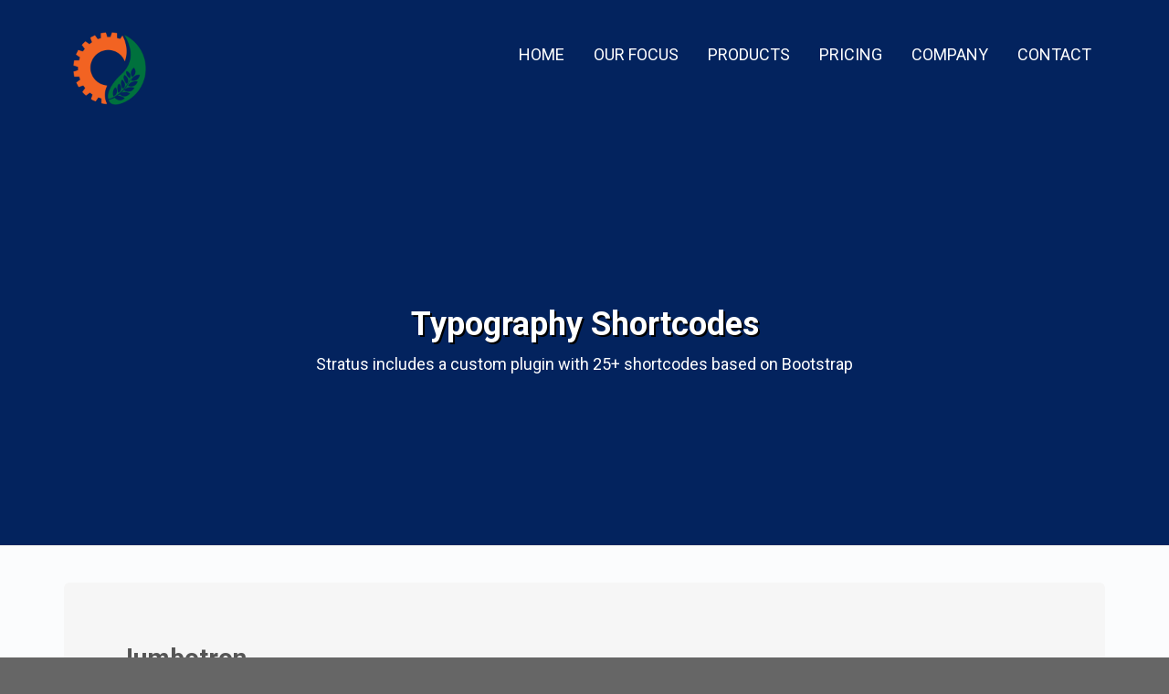

--- FILE ---
content_type: text/html; charset=UTF-8
request_url: https://agcinect.com/shortcodes-typography/
body_size: 10251
content:
<!DOCTYPE html>
<!--[if lt IE 7]>      <html class="no-js lt-ie9 lt-ie8 lt-ie7" lang="en-US"> <![endif]-->
<!--[if IE 7]>         <html class="no-js lt-ie9 lt-ie8" lang="en-US"> <![endif]-->
<!--[if IE 8]>         <html class="no-js lt-ie9" lang="en-US"> <![endif]-->
<!--[if gt IE 8]><!--> <html class="no-js" lang="en-US"> <!--<![endif]-->
<head>
  <meta charset="utf-8">
  <meta name="viewport" content="width=device-width, initial-scale=1.0">
  <link rel="alternate" type="application/rss+xml" title="AgCinect Feed" href="https://agcinect.com//feed/">
<meta name='robots' content='index, follow, max-image-preview:large, max-snippet:-1, max-video-preview:-1' />

	<!-- This site is optimized with the Yoast SEO plugin v21.8.1 - https://yoast.com/wordpress/plugins/seo/ -->
	<title>Shortcodes - Typography - AgCinect</title>
	<meta name="description" content="AgCinect products and features designed to help the farmer and rancher be more profitable and productive. Data and analytics provide tools for smarter decision making capabilities." />
	<link rel="canonical" href="https://agcinect.com/shortcodes-typography/" />
	<meta property="og:locale" content="en_US" />
	<meta property="og:type" content="article" />
	<meta property="og:title" content="Shortcodes - Typography - AgCinect" />
	<meta property="og:description" content="AgCinect products and features designed to help the farmer and rancher be more profitable and productive. Data and analytics provide tools for smarter decision making capabilities." />
	<meta property="og:url" content="https://agcinect.com/shortcodes-typography/" />
	<meta property="og:site_name" content="AgCinect" />
	<meta property="article:modified_time" content="2018-10-15T20:52:02+00:00" />
	<meta name="twitter:card" content="summary_large_image" />
	<meta name="twitter:label1" content="Est. reading time" />
	<meta name="twitter:data1" content="4 minutes" />
	<script type="application/ld+json" class="yoast-schema-graph">{"@context":"https://schema.org","@graph":[{"@type":"WebPage","@id":"https://agcinect.com/shortcodes-typography/","url":"https://agcinect.com/shortcodes-typography/","name":"Shortcodes - Typography - AgCinect","isPartOf":{"@id":"https://agcinect.com/#website"},"datePublished":"2014-08-26T21:17:07+00:00","dateModified":"2018-10-15T20:52:02+00:00","description":"AgCinect products and features designed to help the farmer and rancher be more profitable and productive. Data and analytics provide tools for smarter decision making capabilities.","breadcrumb":{"@id":"https://agcinect.com/shortcodes-typography/#breadcrumb"},"inLanguage":"en-US","potentialAction":[{"@type":"ReadAction","target":["https://agcinect.com/shortcodes-typography/"]}]},{"@type":"BreadcrumbList","@id":"https://agcinect.com/shortcodes-typography/#breadcrumb","itemListElement":[{"@type":"ListItem","position":1,"name":"Home","item":"https://agcinect.com/"},{"@type":"ListItem","position":2,"name":"Shortcodes &#8211; Typography"}]},{"@type":"WebSite","@id":"https://agcinect.com/#website","url":"https://agcinect.com/","name":"AgCinect","description":"","publisher":{"@id":"https://agcinect.com/#organization"},"potentialAction":[{"@type":"SearchAction","target":{"@type":"EntryPoint","urlTemplate":"https://agcinect.com/?s={search_term_string}"},"query-input":"required name=search_term_string"}],"inLanguage":"en-US"},{"@type":"Organization","@id":"https://agcinect.com/#organization","name":"AgCinect","url":"https://agcinect.com/","logo":{"@type":"ImageObject","inLanguage":"en-US","@id":"https://agcinect.com/#/schema/logo/image/","url":"https://agcinect.com/wp-content/uploads/2017/09/AgCinect-LOGO.png","contentUrl":"https://agcinect.com/wp-content/uploads/2017/09/AgCinect-LOGO.png","width":1200,"height":900,"caption":"AgCinect"},"image":{"@id":"https://agcinect.com/#/schema/logo/image/"}}]}</script>
	<!-- / Yoast SEO plugin. -->


<link rel='dns-prefetch' href='//maps.googleapis.com' />
<link rel="alternate" type="application/rss+xml" title="AgCinect &raquo; Feed" href="https://agcinect.com/feed/" />
<script type="text/javascript">
window._wpemojiSettings = {"baseUrl":"https:\/\/s.w.org\/images\/core\/emoji\/14.0.0\/72x72\/","ext":".png","svgUrl":"https:\/\/s.w.org\/images\/core\/emoji\/14.0.0\/svg\/","svgExt":".svg","source":{"concatemoji":"https:\/\/agcinect.com\/wp-includes\/js\/wp-emoji-release.min.js?ver=6.2.4"}};
/*! This file is auto-generated */
!function(e,a,t){var n,r,o,i=a.createElement("canvas"),p=i.getContext&&i.getContext("2d");function s(e,t){p.clearRect(0,0,i.width,i.height),p.fillText(e,0,0);e=i.toDataURL();return p.clearRect(0,0,i.width,i.height),p.fillText(t,0,0),e===i.toDataURL()}function c(e){var t=a.createElement("script");t.src=e,t.defer=t.type="text/javascript",a.getElementsByTagName("head")[0].appendChild(t)}for(o=Array("flag","emoji"),t.supports={everything:!0,everythingExceptFlag:!0},r=0;r<o.length;r++)t.supports[o[r]]=function(e){if(p&&p.fillText)switch(p.textBaseline="top",p.font="600 32px Arial",e){case"flag":return s("\ud83c\udff3\ufe0f\u200d\u26a7\ufe0f","\ud83c\udff3\ufe0f\u200b\u26a7\ufe0f")?!1:!s("\ud83c\uddfa\ud83c\uddf3","\ud83c\uddfa\u200b\ud83c\uddf3")&&!s("\ud83c\udff4\udb40\udc67\udb40\udc62\udb40\udc65\udb40\udc6e\udb40\udc67\udb40\udc7f","\ud83c\udff4\u200b\udb40\udc67\u200b\udb40\udc62\u200b\udb40\udc65\u200b\udb40\udc6e\u200b\udb40\udc67\u200b\udb40\udc7f");case"emoji":return!s("\ud83e\udef1\ud83c\udffb\u200d\ud83e\udef2\ud83c\udfff","\ud83e\udef1\ud83c\udffb\u200b\ud83e\udef2\ud83c\udfff")}return!1}(o[r]),t.supports.everything=t.supports.everything&&t.supports[o[r]],"flag"!==o[r]&&(t.supports.everythingExceptFlag=t.supports.everythingExceptFlag&&t.supports[o[r]]);t.supports.everythingExceptFlag=t.supports.everythingExceptFlag&&!t.supports.flag,t.DOMReady=!1,t.readyCallback=function(){t.DOMReady=!0},t.supports.everything||(n=function(){t.readyCallback()},a.addEventListener?(a.addEventListener("DOMContentLoaded",n,!1),e.addEventListener("load",n,!1)):(e.attachEvent("onload",n),a.attachEvent("onreadystatechange",function(){"complete"===a.readyState&&t.readyCallback()})),(e=t.source||{}).concatemoji?c(e.concatemoji):e.wpemoji&&e.twemoji&&(c(e.twemoji),c(e.wpemoji)))}(window,document,window._wpemojiSettings);
</script>
<style type="text/css">
img.wp-smiley,
img.emoji {
	display: inline !important;
	border: none !important;
	box-shadow: none !important;
	height: 1em !important;
	width: 1em !important;
	margin: 0 0.07em !important;
	vertical-align: -0.1em !important;
	background: none !important;
	padding: 0 !important;
}
</style>
	<link rel='stylesheet' id='themo-shortcodes-css' href='https://agcinect.com/wp-content/plugins/themovation-shortcodes/css/style.css?ver=1.1' type='text/css' media='all' />
<link rel='stylesheet' id='formidable-css' href='https://agcinect.com/wp-content/plugins/formidable/css/formidableforms.css?ver=328130' type='text/css' media='all' />
<link rel='stylesheet' id='wp-block-library-css' href='https://agcinect.com/wp-includes/css/dist/block-library/style.min.css?ver=6.2.4' type='text/css' media='all' />
<link rel='stylesheet' id='classic-theme-styles-css' href='https://agcinect.com/wp-includes/css/classic-themes.min.css?ver=6.2.4' type='text/css' media='all' />
<style id='global-styles-inline-css' type='text/css'>
body{--wp--preset--color--black: #000000;--wp--preset--color--cyan-bluish-gray: #abb8c3;--wp--preset--color--white: #ffffff;--wp--preset--color--pale-pink: #f78da7;--wp--preset--color--vivid-red: #cf2e2e;--wp--preset--color--luminous-vivid-orange: #ff6900;--wp--preset--color--luminous-vivid-amber: #fcb900;--wp--preset--color--light-green-cyan: #7bdcb5;--wp--preset--color--vivid-green-cyan: #00d084;--wp--preset--color--pale-cyan-blue: #8ed1fc;--wp--preset--color--vivid-cyan-blue: #0693e3;--wp--preset--color--vivid-purple: #9b51e0;--wp--preset--gradient--vivid-cyan-blue-to-vivid-purple: linear-gradient(135deg,rgba(6,147,227,1) 0%,rgb(155,81,224) 100%);--wp--preset--gradient--light-green-cyan-to-vivid-green-cyan: linear-gradient(135deg,rgb(122,220,180) 0%,rgb(0,208,130) 100%);--wp--preset--gradient--luminous-vivid-amber-to-luminous-vivid-orange: linear-gradient(135deg,rgba(252,185,0,1) 0%,rgba(255,105,0,1) 100%);--wp--preset--gradient--luminous-vivid-orange-to-vivid-red: linear-gradient(135deg,rgba(255,105,0,1) 0%,rgb(207,46,46) 100%);--wp--preset--gradient--very-light-gray-to-cyan-bluish-gray: linear-gradient(135deg,rgb(238,238,238) 0%,rgb(169,184,195) 100%);--wp--preset--gradient--cool-to-warm-spectrum: linear-gradient(135deg,rgb(74,234,220) 0%,rgb(151,120,209) 20%,rgb(207,42,186) 40%,rgb(238,44,130) 60%,rgb(251,105,98) 80%,rgb(254,248,76) 100%);--wp--preset--gradient--blush-light-purple: linear-gradient(135deg,rgb(255,206,236) 0%,rgb(152,150,240) 100%);--wp--preset--gradient--blush-bordeaux: linear-gradient(135deg,rgb(254,205,165) 0%,rgb(254,45,45) 50%,rgb(107,0,62) 100%);--wp--preset--gradient--luminous-dusk: linear-gradient(135deg,rgb(255,203,112) 0%,rgb(199,81,192) 50%,rgb(65,88,208) 100%);--wp--preset--gradient--pale-ocean: linear-gradient(135deg,rgb(255,245,203) 0%,rgb(182,227,212) 50%,rgb(51,167,181) 100%);--wp--preset--gradient--electric-grass: linear-gradient(135deg,rgb(202,248,128) 0%,rgb(113,206,126) 100%);--wp--preset--gradient--midnight: linear-gradient(135deg,rgb(2,3,129) 0%,rgb(40,116,252) 100%);--wp--preset--duotone--dark-grayscale: url('#wp-duotone-dark-grayscale');--wp--preset--duotone--grayscale: url('#wp-duotone-grayscale');--wp--preset--duotone--purple-yellow: url('#wp-duotone-purple-yellow');--wp--preset--duotone--blue-red: url('#wp-duotone-blue-red');--wp--preset--duotone--midnight: url('#wp-duotone-midnight');--wp--preset--duotone--magenta-yellow: url('#wp-duotone-magenta-yellow');--wp--preset--duotone--purple-green: url('#wp-duotone-purple-green');--wp--preset--duotone--blue-orange: url('#wp-duotone-blue-orange');--wp--preset--font-size--small: 13px;--wp--preset--font-size--medium: 20px;--wp--preset--font-size--large: 36px;--wp--preset--font-size--x-large: 42px;--wp--preset--spacing--20: 0.44rem;--wp--preset--spacing--30: 0.67rem;--wp--preset--spacing--40: 1rem;--wp--preset--spacing--50: 1.5rem;--wp--preset--spacing--60: 2.25rem;--wp--preset--spacing--70: 3.38rem;--wp--preset--spacing--80: 5.06rem;--wp--preset--shadow--natural: 6px 6px 9px rgba(0, 0, 0, 0.2);--wp--preset--shadow--deep: 12px 12px 50px rgba(0, 0, 0, 0.4);--wp--preset--shadow--sharp: 6px 6px 0px rgba(0, 0, 0, 0.2);--wp--preset--shadow--outlined: 6px 6px 0px -3px rgba(255, 255, 255, 1), 6px 6px rgba(0, 0, 0, 1);--wp--preset--shadow--crisp: 6px 6px 0px rgba(0, 0, 0, 1);}:where(.is-layout-flex){gap: 0.5em;}body .is-layout-flow > .alignleft{float: left;margin-inline-start: 0;margin-inline-end: 2em;}body .is-layout-flow > .alignright{float: right;margin-inline-start: 2em;margin-inline-end: 0;}body .is-layout-flow > .aligncenter{margin-left: auto !important;margin-right: auto !important;}body .is-layout-constrained > .alignleft{float: left;margin-inline-start: 0;margin-inline-end: 2em;}body .is-layout-constrained > .alignright{float: right;margin-inline-start: 2em;margin-inline-end: 0;}body .is-layout-constrained > .aligncenter{margin-left: auto !important;margin-right: auto !important;}body .is-layout-constrained > :where(:not(.alignleft):not(.alignright):not(.alignfull)){max-width: var(--wp--style--global--content-size);margin-left: auto !important;margin-right: auto !important;}body .is-layout-constrained > .alignwide{max-width: var(--wp--style--global--wide-size);}body .is-layout-flex{display: flex;}body .is-layout-flex{flex-wrap: wrap;align-items: center;}body .is-layout-flex > *{margin: 0;}:where(.wp-block-columns.is-layout-flex){gap: 2em;}.has-black-color{color: var(--wp--preset--color--black) !important;}.has-cyan-bluish-gray-color{color: var(--wp--preset--color--cyan-bluish-gray) !important;}.has-white-color{color: var(--wp--preset--color--white) !important;}.has-pale-pink-color{color: var(--wp--preset--color--pale-pink) !important;}.has-vivid-red-color{color: var(--wp--preset--color--vivid-red) !important;}.has-luminous-vivid-orange-color{color: var(--wp--preset--color--luminous-vivid-orange) !important;}.has-luminous-vivid-amber-color{color: var(--wp--preset--color--luminous-vivid-amber) !important;}.has-light-green-cyan-color{color: var(--wp--preset--color--light-green-cyan) !important;}.has-vivid-green-cyan-color{color: var(--wp--preset--color--vivid-green-cyan) !important;}.has-pale-cyan-blue-color{color: var(--wp--preset--color--pale-cyan-blue) !important;}.has-vivid-cyan-blue-color{color: var(--wp--preset--color--vivid-cyan-blue) !important;}.has-vivid-purple-color{color: var(--wp--preset--color--vivid-purple) !important;}.has-black-background-color{background-color: var(--wp--preset--color--black) !important;}.has-cyan-bluish-gray-background-color{background-color: var(--wp--preset--color--cyan-bluish-gray) !important;}.has-white-background-color{background-color: var(--wp--preset--color--white) !important;}.has-pale-pink-background-color{background-color: var(--wp--preset--color--pale-pink) !important;}.has-vivid-red-background-color{background-color: var(--wp--preset--color--vivid-red) !important;}.has-luminous-vivid-orange-background-color{background-color: var(--wp--preset--color--luminous-vivid-orange) !important;}.has-luminous-vivid-amber-background-color{background-color: var(--wp--preset--color--luminous-vivid-amber) !important;}.has-light-green-cyan-background-color{background-color: var(--wp--preset--color--light-green-cyan) !important;}.has-vivid-green-cyan-background-color{background-color: var(--wp--preset--color--vivid-green-cyan) !important;}.has-pale-cyan-blue-background-color{background-color: var(--wp--preset--color--pale-cyan-blue) !important;}.has-vivid-cyan-blue-background-color{background-color: var(--wp--preset--color--vivid-cyan-blue) !important;}.has-vivid-purple-background-color{background-color: var(--wp--preset--color--vivid-purple) !important;}.has-black-border-color{border-color: var(--wp--preset--color--black) !important;}.has-cyan-bluish-gray-border-color{border-color: var(--wp--preset--color--cyan-bluish-gray) !important;}.has-white-border-color{border-color: var(--wp--preset--color--white) !important;}.has-pale-pink-border-color{border-color: var(--wp--preset--color--pale-pink) !important;}.has-vivid-red-border-color{border-color: var(--wp--preset--color--vivid-red) !important;}.has-luminous-vivid-orange-border-color{border-color: var(--wp--preset--color--luminous-vivid-orange) !important;}.has-luminous-vivid-amber-border-color{border-color: var(--wp--preset--color--luminous-vivid-amber) !important;}.has-light-green-cyan-border-color{border-color: var(--wp--preset--color--light-green-cyan) !important;}.has-vivid-green-cyan-border-color{border-color: var(--wp--preset--color--vivid-green-cyan) !important;}.has-pale-cyan-blue-border-color{border-color: var(--wp--preset--color--pale-cyan-blue) !important;}.has-vivid-cyan-blue-border-color{border-color: var(--wp--preset--color--vivid-cyan-blue) !important;}.has-vivid-purple-border-color{border-color: var(--wp--preset--color--vivid-purple) !important;}.has-vivid-cyan-blue-to-vivid-purple-gradient-background{background: var(--wp--preset--gradient--vivid-cyan-blue-to-vivid-purple) !important;}.has-light-green-cyan-to-vivid-green-cyan-gradient-background{background: var(--wp--preset--gradient--light-green-cyan-to-vivid-green-cyan) !important;}.has-luminous-vivid-amber-to-luminous-vivid-orange-gradient-background{background: var(--wp--preset--gradient--luminous-vivid-amber-to-luminous-vivid-orange) !important;}.has-luminous-vivid-orange-to-vivid-red-gradient-background{background: var(--wp--preset--gradient--luminous-vivid-orange-to-vivid-red) !important;}.has-very-light-gray-to-cyan-bluish-gray-gradient-background{background: var(--wp--preset--gradient--very-light-gray-to-cyan-bluish-gray) !important;}.has-cool-to-warm-spectrum-gradient-background{background: var(--wp--preset--gradient--cool-to-warm-spectrum) !important;}.has-blush-light-purple-gradient-background{background: var(--wp--preset--gradient--blush-light-purple) !important;}.has-blush-bordeaux-gradient-background{background: var(--wp--preset--gradient--blush-bordeaux) !important;}.has-luminous-dusk-gradient-background{background: var(--wp--preset--gradient--luminous-dusk) !important;}.has-pale-ocean-gradient-background{background: var(--wp--preset--gradient--pale-ocean) !important;}.has-electric-grass-gradient-background{background: var(--wp--preset--gradient--electric-grass) !important;}.has-midnight-gradient-background{background: var(--wp--preset--gradient--midnight) !important;}.has-small-font-size{font-size: var(--wp--preset--font-size--small) !important;}.has-medium-font-size{font-size: var(--wp--preset--font-size--medium) !important;}.has-large-font-size{font-size: var(--wp--preset--font-size--large) !important;}.has-x-large-font-size{font-size: var(--wp--preset--font-size--x-large) !important;}
.wp-block-navigation a:where(:not(.wp-element-button)){color: inherit;}
:where(.wp-block-columns.is-layout-flex){gap: 2em;}
.wp-block-pullquote{font-size: 1.5em;line-height: 1.6;}
</style>
<link rel='stylesheet' id='contact-form-7-css' href='https://agcinect.com/wp-content/plugins/contact-form-7/includes/css/styles.css?ver=5.8.7' type='text/css' media='all' />
<link rel='stylesheet' id='ms-main-css' href='https://agcinect.com/wp-content/plugins/masterslider/public/assets/css/masterslider.main.css?ver=3.2.14' type='text/css' media='all' />
<link rel='stylesheet' id='ms-custom-css' href='https://agcinect.com/wp-content/uploads/masterslider/custom.css?ver=19.4' type='text/css' media='all' />
<link rel='stylesheet' id='bootstrap-css' href='https://agcinect.com/wp-content/themes/stratus/assets/css/bootstrap.min.css?ver=3.1.1' type='text/css' media='all' />
<link rel='stylesheet' id='t_vendor-css' href='https://agcinect.com/wp-content/themes/stratus/assets/css/vendor.css?ver=1.0' type='text/css' media='all' />
<link rel='stylesheet' id='roots_app-css' href='https://agcinect.com/wp-content/themes/stratus/assets/css/app.css?ver=1' type='text/css' media='all' />
<style id='roots_app-inline-css' type='text/css'>
/* Navigation Padding */
.navbar .navbar-nav {margin-top:35px} 
.navbar .navbar-toggle {top:35px} 
.themo_cart_icon {margin-top:47px}
</style>
<link rel='stylesheet' id='responsive_css-css' href='https://agcinect.com/wp-content/themes/stratus/assets/css/responsive.css?ver=1' type='text/css' media='all' />
<script type='text/javascript' src='https://agcinect.com/wp-includes/js/jquery/jquery.min.js?ver=3.6.4' id='jquery-core-js'></script>
<script type='text/javascript' src='https://agcinect.com/wp-includes/js/jquery/jquery-migrate.min.js?ver=3.4.0' id='jquery-migrate-js'></script>
<script type='text/javascript' src='https://agcinect.com/wp-content/themes/stratus/assets/js/vendor/vendor.js?ver=1.0' id='t_vendor-js'></script>
<script type='text/javascript' src='https://agcinect.com/wp-content/plugins/stock-market-overview/assets/stockdio-wp.js?ver=1.6.13' id='customStockdioJs-js'></script>
<link rel="https://api.w.org/" href="https://agcinect.com/wp-json/" /><link rel="alternate" type="application/json" href="https://agcinect.com/wp-json/wp/v2/pages/450" /><link rel="EditURI" type="application/rsd+xml" title="RSD" href="https://agcinect.com/xmlrpc.php?rsd" />
<link rel="wlwmanifest" type="application/wlwmanifest+xml" href="https://agcinect.com/wp-includes/wlwmanifest.xml" />
<meta name="generator" content="WordPress 6.2.4" />
<link rel='shortlink' href='https://agcinect.com/?p=450' />
<link rel="alternate" type="application/json+oembed" href="https://agcinect.com/wp-json/oembed/1.0/embed?url=https%3A%2F%2Fagcinect.com%2Fshortcodes-typography%2F" />
<link rel="alternate" type="text/xml+oembed" href="https://agcinect.com/wp-json/oembed/1.0/embed?url=https%3A%2F%2Fagcinect.com%2Fshortcodes-typography%2F&#038;format=xml" />
<script>var ms_grabbing_curosr='https://agcinect.com/wp-content/plugins/masterslider/public/assets/css/common/grabbing.cur',ms_grab_curosr='https://agcinect.com/wp-content/plugins/masterslider/public/assets/css/common/grab.cur';</script>
<meta name="generator" content="MasterSlider 3.2.14 - Responsive Touch Image Slider" />
<!--[if lt IE 9]>
<script src="https://agcinect.com/wp-content/themes/stratus/assets/js/vendor/html5shiv.min.js"></script>
<script src="https://agcinect.com/wp-content/themes/stratus/assets/js/vendor/respond.min.js"></script>
<![endif]-->
<link rel="icon" href="https://agcinect.com/wp-content/uploads/2017/09/cropped-AgCinect-ICON-32x32.png" sizes="32x32" />
<link rel="icon" href="https://agcinect.com/wp-content/uploads/2017/09/cropped-AgCinect-ICON-192x192.png" sizes="192x192" />
<link rel="apple-touch-icon" href="https://agcinect.com/wp-content/uploads/2017/09/cropped-AgCinect-ICON-180x180.png" />
<meta name="msapplication-TileImage" content="https://agcinect.com/wp-content/uploads/2017/09/cropped-AgCinect-ICON-270x270.png" />
					<!-- GOOGLE FONTS -->
					<link href='https://fonts.googleapis.com/css2?family=Roboto:wght@100;300;400;500;700' rel='stylesheet' type='text/css'>
				
<!-- Theme Custom CSS outfall -->
<style>
body,p{color:#000000 ;font-family: 'Roboto', sans-serif ;font-size:18px ;font-weight:normal ;} .navbar .navbar-nav > li > a{color:#000000 ;font-family: 'Roboto', sans-serif ;font-size:18px ;font-weight:normal ;} h1, h2, h3, h4, h5, h6{color:#000000 ;font-family: 'Roboto', sans-serif ;} /* Custom Color CSS #ff9000 */ #main-flex-slider .slides h1,.accent,.light-text .btn-ghost:hover,.light-text .googlemap a,.light-text .pricing-column.highlight .btn-ghost:hover,.light-text .pricing-column.highlight .btn-standard,.navbar .navbar-nav .dropdown-menu li a:hover,.navbar .navbar-nav .dropdown-menu li.active a,.navbar .navbar-nav .dropdown-menu li.active a:hover,.page-title h1,.panel-title i,.pricing-column.highlight .btn-ghost:hover,.pricing-column.highlight .btn-standard,.pricing-cost,.simple-cta span,.team-member-social a .soc-icon:hover,a,.light-text .panel-body p a{color:#ff9000}.footer .widget-title:after,.navbar .navbar-nav>li.active>a:after,.navbar .navbar-nav>li.active>a:focus:after,.navbar .navbar-nav>li.active>a:hover:after,.navbar .navbar-nav>li>a:hover:after,.port-overlay,.section-header h2:after{background-color:#ff9000}.accordion .accordion-btn .btn-ghost:hover,.btn-ghost:hover,.btn-standard,.circle-lrg-icon i,.circle-lrg-icon span,.light-text .pricing-table .btn-ghost:hover,.pager li>a:hover,.pager li>span:hover,.pricing-column.highlight{background-color:#ff9000;border-color:#ff9000}.accordion .accordion-btn .btn-ghost,.btn-ghost,.circle-lrg-icon i:hover,.circle-lrg-icon span:hover,.light-text .pricing-table .btn-ghost,.portfolio-filters a.current{color:#ff9000;border-color:#ff9000}.search-form input:focus,.widget select:focus,form input:focus,form select:focus,form textarea:focus{border-color:#ff9000!important}.circle-med-icon i,.circle-med-icon span,.frm_form_submit_style,.frm_form_submit_style:hover,.with_frm_style .frm_submit input[type=button],.with_frm_style .frm_submit input[type=button]:hover,.with_frm_style .frm_submit input[type=submit],.with_frm_style .frm_submit input[type=submit]:hover,.with_frm_style.frm_login_form input[type=submit],.with_frm_style.frm_login_form input[type=submit]:hover,form input[type=submit],form input[type=submit]:hover{background:#ff9000}.footer .tagcloud a:hover,.headhesive--clone .navbar-nav>li.active>a:after,.headhesive--clone .navbar-nav>li.active>a:focus:after,.headhesive--clone .navbar-nav>li.active>a:hover:after,.headhesive--clone .navbar-nav>li>a:hover:after,.search-submit,.search-submit:hover,.simple-conversion .with_frm_style input[type=submit],.simple-conversion .with_frm_style input[type=submit]:focus,.simple-conversion form input[type=submit],.simple-conversion form input[type=submit]:focus,.widget .tagcloud a:hover, .wpbs-form .wpbs-form-form .wpbs-form-submit, .wpbs-form .wpbs-form-form .wpbs-form-submit:hover, .wpbs-form .wpbs-form-form .wpbs-form-submit:active, .wpbs-form .wpbs-form-form .wpbs-form-submit:focus{background-color:#ff9000!important}.btn-cta{background-color:#3fa500}body #booked-profile-page input[type=submit].button-primary,body table.booked-calendar input[type=submit].button-primary,body .booked-modal input[type=submit].button-primary,body table.booked-calendar .booked-appt-list .timeslot .timeslot-people button,body #booked-profile-page .booked-profile-appt-list .appt-block.approved .status-block{background:#3fa500 !important}body #booked-profile-page input[type=submit].button-primary,body table.booked-calendar input[type=submit].button-primary,body .booked-modal input[type=submit].button-primary,body table.booked-calendar .booked-appt-list .timeslot .timeslot-people button{border-color:#3fa500 !important}html .woocommerce button.button.alt,html .woocommerce input.button.alt,html .woocommerce #respond input#submit.alt,html .woocommerce #content input.button.alt,html .woocommerce-page button.button.alt,html .woocommerce-page input.button.alt,html .woocommerce-page #respond input#submit.alt,html .woocommerce-page #content input.button.althtml .woocommerce button.button,html .woocommerce input.button,html .woocommerce #respond input#submit,html .woocommerce #content input.button,html .woocommerce-page button.button,html .woocommerce-page input.button,html .woocommerce-page #respond input#submit,html .woocommerce-page #content input.button {background-color: #ff9000; color: #fff;}html .woocommerce a.button.alt, html .woocommerce-page a.button.alt, html .woocommerce a.button, html .woocommerce-page a.button{background-color: #ff9000; color: #fff;}html .woocommerce button.button:hover,html .woocommerce input.button:hover,html .woocommerce #respond input#submit:hover,html .woocommerce #content input.button:hover,html .woocommerce-page button.button:hover,html .woocommerce-page input.button:hover,html .woocommerce-page #respond input#submit:hover,html .woocommerce-page #content input.button:hover {background-color: #ff9000; color: #fff;}html .woocommerce a.button:hover,html .woocommerce-page a.button:hover{background-color: #ff9000; color: #fff;} .navbar .navbar-toggle { top: 45px; } .top-nav{ background: #151B54; } .site-header, .site-description { font-family: cinzel; } .light-text .page-title h1 { color: #fff; text-shadow: 2px 2px #000; } .headhesive--clone #logo img { max-height: 70px !important; } div.wpcf7-response-output { margin: 2em 0.5em 1em; padding: 0.2em 1em; border: 0px solid #ff0000; } .pricing-title { font-size:20px; color:#000000; font-weight:600; padding-bottom:20px; } .pricing-table ul li { font-size:15px; color:#000000; padding:16px 0; border-bottom:1px solid #e7e7e7; } .logo-main { height: 80px !important; } .navbar .navbar-nav { text-transform: uppercase; } .banner[data-transparent-header="true"] #logo .logo-trans { height: 100px !important; }</style>
</head>


<body data-rsssl=1 class="page-template-default page page-id-450  _masterslider _msp_version_3.2.14">
<!-- Preloader Start -->
<div id="loader-wrapper">
  <div id="loader"></div>
  <div class="loader-section section-left"></div>
  <div class="loader-section section-right"></div>
</div>
<!-- Preloader End -->



  
<header class="banner navbar navbar-default navbar-static-top dark-header" role="banner" data-transparent-header="true">
    	<div class="container">
        <div class="navbar-header">
            <button type="button" class="navbar-toggle" data-toggle="collapse" data-target=".navbar-collapse">
                <span class="sr-only">Toggle navigation</span>
                <span class="icon-bar"></span>
                <span class="icon-bar"></span>
                <span class="icon-bar"></span>
            </button>
            <div id="logo">
                <a href="https://agcinect.com/">
                   	                    <img class="logo-trans logo-reg" src='https://agcinect.com/wp-content/uploads/2017/09/AgCinect-ICON.png'    alt="AgCinect" />
                                        <img class="logo-main logo-reg" src='https://agcinect.com/wp-content/uploads/2017/09/AgCinect-ICON.png'    alt="AgCinect" />                    
				</a>
            </div>
        </div>

        
        <nav class="collapse navbar-collapse bs-navbar-collapse" role="navigation">
            <ul id="menu-primary-navigation" class="nav navbar-nav"><li class="menu-home"><a href="https://agcinect.com/">Home</a></li>
<li class="menu-our-focus"><a href="https://agcinect.com/focus/">Our Focus</a></li>
<li class="menu-products"><a href="https://agcinect.com/products/">Products</a></li>
<li class="menu-pricing"><a href="https://agcinect.com/pricing-old/">Pricing</a></li>
<li class="dropdown menu-company"><a class="dropdown-toggle" href="https://agcinect.com/about-page/">Company <b class="caret"></b></a>
<ul class="dropdown-menu">
	<li class="menu-about-us"><a href="https://agcinect.com/about-page/">About Us</a></li>
	<li class="menu-partnerships"><a href="https://agcinect.com/partnerships/">Partnerships</a></li>
	<li class="menu-blog"><a href="https://agcinect.com/blog/">Blog</a></li>
</ul>
</li>
<li class="menu-contact"><a href="https://agcinect.com/contact/">Contact</a></li>
</ul>        </nav>
	</div>
</header>  <div class="wrap" role="document">
  
    <div class="content">

        
<div class="inner-container">
	    	
	
	
		<style scoped>
section#themo_page_header_1{background-color:#03235e;}section#themo_page_header_1{padding-top:125px; padding-bottom:125px}</style>
           		<div  class="preloader loading">
			<section id="themo_page_header_1" class="light-text"  >
				<div class='container'>
					<div class='row'>
                        <div class="page-title centered">
                                                        <h1 class='page-title-h1  hide-animation'>Typography Shortcodes</h1>							<h4 class='page-title-h4  hide-animation'>Stratus includes a custom plugin with 25+ shortcodes based on Bootstrap</h4>                            						</div>
					</div><!-- /.row -->
				</div><!-- /.container -->
			</section>
		</div>
        <div class="meta-border"></div>    	

    
	        
    <section class="content-editor" >
<div class='container'>	<div class="row">
        <div class="col-xs-12">
       		<div style="background-color:#f6f6f6;color:#000;" class="jumbotron">
<h2>Jumbotron</h2>
<p>This is a simple hero unit, a jumbotron-style component for calling extra attention to some featured content or information.</p>
<a href="#" target='_self' class="btn btn-info   "        >Learn More</a>
</div>
<p>&nbsp;</p>
<h3>Highlighted Text</h3>
<p>Lorem ipsum dolor sit amet, consectetur adipiscing elit. Etiam <span class='bg-primary '>pellentesque venenatis leo</span> id tincidunt. Aliquam erat volutpat. Phasellus blandit <span class='bg-info '>non nisl nec cursus</span>. Maecenas neque odio, venenatis eget dolor eget, pharetra eleifend erat. <span class='bg-success '>Nunc urna eros</span>, tincidunt pellentesque sem id, mattis eleifend nisi. Cras <span class='bg-warning '>tincidunt tincidunt aliquam</span>. Morbi id ligula est. Nulla sed commodo erat. Vestibulum fermentum luctus molestie. Donec in arcu a <span class='bg-danger '>elit laoreet venenatis</span>. Vivamus gravida tristique nibh, sed volutpat tortor dictum eu.</p>
<p>&nbsp;</p>
<h3>Tooltips</h3>
<p>Nulla pulvinar, tellus vitae feugiat pretium, <a href='#' target='_self' class='' data-placement='top' rel='tooltip' title='A top tooltip'  >sapien nulla</a> libero, non suscipit sapien quam ac magna. Nulla efficitur leo ut eros malesuada, eget convallis dui auctor. Ut iaculis, lectus ac pretium consequat, magna nisi feugiat nisl, at finibus magna sem nec mi. Nunc tincidunt, <a href='#' target='_self' class='' data-placement='bottom' rel='tooltip' title='A bottom tooltip'  >nunc vel rutrum</a> volutpat, dolor sapien luctus libero, vel vulputate lacus ante in massa. Integer eu convallis massa, id suscipit augue. Aliquam at turpis ac velit maximus dapibus. Duis porta pharetra dui sit amet aliquet. Ut ornare gravida consectetur. Praesent justo nisl, congue at risus ut, consequat semper odio.</p>
<a href="#" target='_self' class="btn btn-standard   "   data-placement='right' title='Tooltip on right' rel='tooltip'   >Tooltip on right</a>
<p>&nbsp;</p>
<h3>Description Lists</h3>
<dl class="dl-horizontal">
<dt>Description lists</dt><dd>A description list is perfect for defining terms.</dd>
<dt>Euismod</dt><dd>Vestibulum id ligula porta felis euismod semper eget lacinia odio sem nec elit.<br />
Donec id elit non mi porta gravida at eget metus.</dd>
<dt>Malesuada porta</dt><dd>Fusce dapibus, tellus ac cursus commodo, tortor mauris condimentum nibh, ut fermentum massa justo sit amet risus.</dd>
</dl><!-- end Horizontal Description Group -->
<p>&nbsp;</p>
<h3>Lead Text</h3>
<p class='lead '>Make a sentence or paragraph stand out with lead text.</p>
<p>Etiam nec dolor in sapien lobortis pellentesque. Nulla blandit magna bibendum semper posuere. Aenean in tempus nisi, in consectetur risus. Nulla facilisi. Morbi semper ligula ac purus rhoncus, vitae tincidunt nunc aliquet. Vivamus sagittis lacus vel augue laoreet rutrum.</p>
<p>&nbsp;</p>
<h3>Blockquotes</h3>
<blockquote class=""><p>The problem with quotes on the internet is you can&#8217;t always be sure if their authenticity.</p><footer>Abraham Lincoln<cite class="blockquote-space" title="US President">US President</cite></footer></blockquote>
<blockquote class="blockquote-reverse "><p>The problem with quotes on the internet is you can&#8217;t always be sure if their authenticity.</p><footer>Abraham Lincoln<cite class="blockquote-space" title="US President">US President</cite></footer></blockquote>
<p>&nbsp;</p>
<h3>Columns</h3>
<div class="row">
<div class="col-md-6">
<p>Etiam nec dolor in sapien lobortis pellentesque. Nulla blandit magna bibendum semper posuere. Aenean in tempus nisi, in consectetur risus. Nulla facilisi. Morbi semper ligula ac purus rhoncus, vitae tincidunt nunc aliquet. Fusce euismod, metus id porttitor lobortis, neque quam molestie sem, posuere efficitur augue diam venenatis massa.</p>
</div>
<div class="col-md-6">
<p>Etiam nec dolor in sapien lobortis pellentesque. Nulla blandit magna bibendum semper posuere. Aenean in tempus nisi, in consectetur risus. Nulla facilisi. Morbi semper ligula ac purus rhoncus, vitae tincidunt nunc aliquet. Fusce euismod, metus id porttitor lobortis, neque quam molestie sem, posuere efficitur augue diam venenatis massa.</p>
</div>
</div>
<p>&nbsp;</p>
<div class="row">
<div class="col-md-4">
<p>Etiam nec dolor in sapien lobortis pellentesque. Nulla blandit magna bibendum semper posuere. Aenean in tempus nisi, in consectetur risus. Nulla facilisi. Morbi semper ligula ac purus rhoncus, vitae tincidunt nunc aliquet.</p>
</div>
<div class="col-md-4">
<p>Etiam nec dolor in sapien lobortis pellentesque. Nulla blandit magna bibendum semper posuere. Aenean in tempus nisi, in consectetur risus. Nulla facilisi. Morbi semper ligula ac purus rhoncus, vitae tincidunt nunc aliquet.</p>
</div>
<div class="col-md-4">
<p>Etiam nec dolor in sapien lobortis pellentesque. Nulla blandit magna bibendum semper posuere. Aenean in tempus nisi, in consectetur risus. Nulla facilisi. Morbi semper ligula ac purus rhoncus, vitae tincidunt nunc aliquet.</p>
</div>
</div>
<p>&nbsp;</p>
<div class="row">
<div class="col-md-3">
<p>Etiam nec dolor in sapien lobortis pellentesque. Nulla blandit magna bibendum semper posuere. Aenean in tempus nisi, in consectetur risus. Nulla facilisi.</p>
</div>
<div class="col-md-3">
<p>Etiam nec dolor in sapien lobortis pellentesque. Nulla blandit magna bibendum semper posuere. Aenean in tempus nisi, in consectetur risus. Nulla facilisi.</p>
</div>
<div class="col-md-3">
<p>Etiam nec dolor in sapien lobortis pellentesque. Nulla blandit magna bibendum semper posuere. Aenean in tempus nisi, in consectetur risus. Nulla facilisi.</p>
</div>
<div class="col-md-3">
<p>Etiam nec dolor in sapien lobortis pellentesque. Nulla blandit magna bibendum semper posuere. Aenean in tempus nisi, in consectetur risus. Nulla facilisi.</p>
</div>
</div>
<p>&nbsp;</p>
<div class="row">
<div class="col-md-2">
<p>Etiam nec dolor in sapien lobortis pellentesque. Nulla blandit magna bibendum semper posuere.</p>
</div>
<div class="col-md-2">
<p>Etiam nec dolor in sapien lobortis pellentesque. Nulla blandit magna bibendum semper posuere.</p>
</div>
<div class="col-md-2">
<p>Etiam nec dolor in sapien lobortis pellentesque. Nulla blandit magna bibendum semper posuere.</p>
</div>
<div class="col-md-2">
<p>Etiam nec dolor in sapien lobortis pellentesque. Nulla blandit magna bibendum semper posuere.</p>
</div>
<div class="col-md-2">
<p>Etiam nec dolor in sapien lobortis pellentesque. Nulla blandit magna bibendum semper posuere.</p>
</div>
<div class="col-md-2">
<p>Etiam nec dolor in sapien lobortis pellentesque. Nulla blandit magna bibendum semper posuere.</p>
</div>
</div>
        </div>
	</div><!-- /.row -->
</div><!-- /.container --></section>
    
        <!-- Comment form for pages -->
	<div class='container'>        <div class="row">
			<div class="col-md-12">
	                    </div>
        </div>
    </div><!-- /.container -->    <!-- End Comment form for pages -->
    
        
                   
    
    </div><!-- /.inner-container -->
    </div><!-- /.content -->
  </div><!-- /.wrap -->

  
<div class="prefooter"></div>

<footer class="footer" role="contentinfo">
	<div class="container">
							<div class="footer-widgets row">
              	                    <div class="footer-area-1 col-md-4 col-sm-6">
                    <section class="widget media_image-2 widget_media_image"><div class="widget-inner"><img width="150" height="150" src="https://agcinect.com/wp-content/uploads/2017/09/AgCinect-ICON-150x150.png" class="image wp-image-3238  attachment-thumbnail size-thumbnail" alt="" decoding="async" loading="lazy" style="max-width: 100%; height: auto;" srcset="https://agcinect.com/wp-content/uploads/2017/09/AgCinect-ICON-150x150.png 150w, https://agcinect.com/wp-content/uploads/2017/09/AgCinect-ICON-300x300.png 300w, https://agcinect.com/wp-content/uploads/2017/09/AgCinect-ICON-100x100.png 100w, https://agcinect.com/wp-content/uploads/2017/09/AgCinect-ICON.png 600w, https://agcinect.com/wp-content/uploads/2017/09/AgCinect-ICON-255x255.png 255w, https://agcinect.com/wp-content/uploads/2017/09/AgCinect-ICON-80x80.png 80w, https://agcinect.com/wp-content/uploads/2017/09/AgCinect-ICON-40x40.png 40w, https://agcinect.com/wp-content/uploads/2017/09/AgCinect-ICON-60x60.png 60w, https://agcinect.com/wp-content/uploads/2017/09/AgCinect-ICON-480x480.png 480w, https://agcinect.com/wp-content/uploads/2017/09/AgCinect-ICON-500x500.png 500w, https://agcinect.com/wp-content/uploads/2017/09/AgCinect-ICON-360x360.png 360w, https://agcinect.com/wp-content/uploads/2017/09/AgCinect-ICON-380x380.png 380w" sizes="(max-width: 150px) 100vw, 150px" /></div></section>                    </div>
                                                    <div class="footer-area-2 col-md-4 col-sm-6">
                    
				<section class="widget widget-th-contact-info">
			<div class="widget-inner">
									<h3 class="widget-title">Contact Us</h3>
								<div class="th-contact-info-widget">
					<div class='icon-blocks'><div class="icon-block"><p><a  href='mailto:info@agcinect.com'><i class='glyphicons glyphicons-envelope'></i><span>info@agcinect.com</span></a></p></div><div class="icon-block"><p><a  href='tel:1-888-627-1798'><i class='glyphicons glyphicons-iphone'></i><span>1-701-321-2415</span></a></p></div><div class="icon-block"><p><a  href='#'><i class='glyphicons glyphicons-google-maps'></i><span>750 Little Beaver Dr, Linton, ND  58552</span></a></p></div></div>				</div>
			</div>
		</section>

		                    </div>
                                                     <div class="footer-area-3 col-md-4 col-sm-6">
                    <section class="widget nav_menu-2 widget_nav_menu"><div class="widget-inner"><ul id="menu-footer-menu" class="menu"><li class="th-anchor th-anchor-top menu-home"><a href="https://agcinect.com/">Home</a></li>
<li class="menu-our-focus"><a href="https://agcinect.com/focus/">Our Focus</a></li>
<li class="menu-pricing"><a href="https://agcinect.com/pricing-old/">Pricing</a></li>
<li class="menu-company"><a href="https://agcinect.com/about-page/">Company</a></li>
</ul></div></section>                    </div>
                                 				</div>
			    </div>
    <div class="footer-btm-bar">        
        <div class="container">    
            <div class="footer-copyright row">
                <div class="col-xs-12">
                    <p><span class='footer_copy'>© 2021 AgCinect LLC</span> - <span class='footer_credit'><a style="font-weight:bold" href="https://701studios.com/" target="_blank">Built in North Dakota by 701 Studios</a></span></p>
                </div>
            </div>
        </div>
    </div>
</footer>

    
<script type='text/javascript' src='https://agcinect.com/wp-content/plugins/themovation-shortcodes/js/init.js?ver=1.1' id='themo-shortcodes-js'></script>
<script type='text/javascript' src='https://agcinect.com/wp-content/plugins/contact-form-7/includes/swv/js/index.js?ver=5.8.7' id='swv-js'></script>
<script type='text/javascript' id='contact-form-7-js-extra'>
/* <![CDATA[ */
var wpcf7 = {"api":{"root":"https:\/\/agcinect.com\/wp-json\/","namespace":"contact-form-7\/v1"}};
/* ]]> */
</script>
<script type='text/javascript' src='https://agcinect.com/wp-content/plugins/contact-form-7/includes/js/index.js?ver=5.8.7' id='contact-form-7-js'></script>
<script type='text/javascript' src='https://maps.googleapis.com/maps/api/js?sensor=false&#038;key=AIzaSyBCdeaxoEPIgvorqg2dkTOsZwbKiXDP6lY&#038;ver=1.0.3' id='gpp_sc_googlemap_api-js'></script>
<script type='text/javascript' src='https://agcinect.com/wp-content/themes/stratus/assets/js/vendor/vendor_footer.js?ver=1.0' id='t_vendor_footer-js'></script>
<script type='text/javascript' src='https://agcinect.com/wp-content/themes/stratus/assets/js/main.js?ver=1.1' id='roots_main-js'></script>
<script type='text/javascript' src='https://agcinect.com/wp-content/themes/stratus/assets/js/vendor/headhesive.min.js?ver=1.1.1' id='headhesive-js'></script>


		<script>

			jQuery(window).load(function() {

				var isTouchAnimation = themo_is_touch_device(false);

				if(!isTouchAnimation){

					themo_animate_scrolled_into_view(jQuery('#themo_page_header_1 .page-title-h1'),'slideUp','0'); 
themo_animate_scrolled_into_view(jQuery('#themo_page_header_1 .page-title-h4'),'slideUp','100'); 

					var scrollTimeout;  // global for any pending scrollTimeout

					jQuery(window).scroll(function() {
						if (scrollTimeout) {
							// clear the timeout, if one is pending
							clearTimeout(scrollTimeout);
							scrollTimeout = null;
						}
						scrollTimeout = setTimeout(scrollHandler, 0);
					});

					scrollHandler = function () {
						if(!themo_is_touch_device(false)){ // Disable for Mobile
							themo_animate_scrolled_into_view(jQuery('#themo_page_header_1 .page-title-h1'),'slideUp','0'); 
themo_animate_scrolled_into_view(jQuery('#themo_page_header_1 .page-title-h4'),'slideUp','100'); 
						}
					};
				};

			});
		</script>
	
</body>
</html><!-- WP Fastest Cache file was created in 0.2579460144043 seconds, on 28-03-24 7:31:57 -->